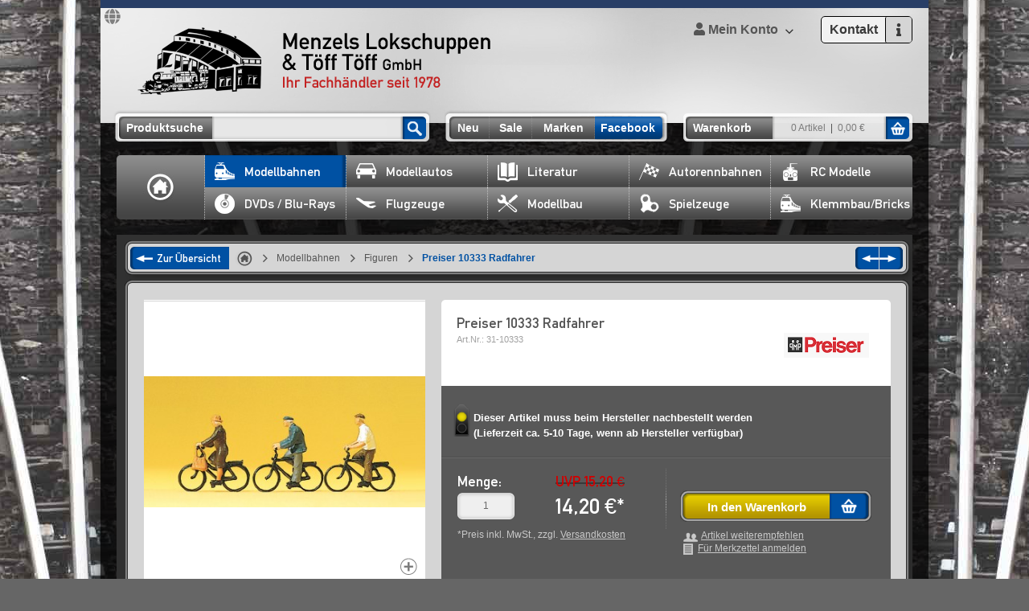

--- FILE ---
content_type: text/html; charset=UTF-8
request_url: https://www.menzels-lokschuppen.de/Modellbahnen/Figuren/Preiser-10333-Radfahrer.html
body_size: 8806
content:
<!DOCTYPE HTML>
<html lang="de" xmlns:fb="http://www.facebook.com/2008/fbml">
<head>
            
                
    <title>Preiser 10333 Radfahrer | Menzels Lokschuppen Onlineshop </title>
    <meta http-equiv="Content-Type" content="text/html; charset=UTF-8">
    <!--[if IE]>
    <meta http-equiv="X-UA-Compatible" content="IE=9" >
    <![endif]-->
                <meta name="description" content="Preiser 10333 Radfahrer - Miniaturfiguren H0. Maßstab 1:87. Exklusivserie. Aus Kunststoff. Sorgfältig handbemalt.">
                <meta name="keywords" content="preiser, 10333, radfahrer, modellbahnen, figuren">
    
            <meta property="og:site_name" content="https://www.menzels-lokschuppen.de/">
        <meta property="fb:app_id" content="1600075733647961">
        <meta property="og:title" content="Preiser 10333 Radfahrer | Menzels Lokschuppen Onlineshop ">
                    <meta property="og:type" content="product">
            <meta property="og:image" content="https://www.menzels-lokschuppen.de/out/pictures/generated/product/1/380_340_90/31-10333.jpg">
            <meta property="og:url" content="https://www.menzels-lokschuppen.de/Modellbahnen/Figuren/Preiser-10333-Radfahrer.html">
            

                <link rel="canonical" href="https://www.menzels-lokschuppen.de/Modellbahnen/Figuren/Preiser-10333-Radfahrer.html">
        <link rel="shortcut icon" href="https://www.menzels-lokschuppen.de/out/lokschuppen/img/favicon.ico">

    
                
        
		
		
		
        
				
        
    
    
    









        
    
            


        <link rel="stylesheet" type="text/css" href="https://www.menzels-lokschuppen.de/out/lokschuppen/src/css/nxs/style.css?1664982861" />
<link rel="stylesheet" type="text/css" href="https://www.menzels-lokschuppen.de/out/lokschuppen/src/css/nxs/blackboard.css?1498765344" />
<link rel="stylesheet" type="text/css" href="https://www.menzels-lokschuppen.de/out/lokschuppen/src/css/libs/anythingslider.css?1444992463" />
<link rel="stylesheet" type="text/css" href="https://www.menzels-lokschuppen.de/out/lokschuppen/src/css/libs/jscrollpane.css?1444992463" />
<link rel="stylesheet" type="text/css" href="https://www.menzels-lokschuppen.de/out/lokschuppen/src/css/libs/jquery.fancybox-2.1.7.css?1498765344" />
<link rel="stylesheet" type="text/css" href="https://www.menzels-lokschuppen.de/out/lokschuppen/src/js/libs/jquery-qtip/jquery.qtip.min.css?1489919610" />
<link rel="stylesheet" type="text/css" href="https://www.menzels-lokschuppen.de/out/lokschuppen/src/css/font-awesome.min.css?1605000612" />
<link rel="stylesheet" type="text/css" href="https://www.menzels-lokschuppen.de/out/lokschuppen/src/css/libs/jquery.sweet-modal.min.css?1513161693" />
<link rel="stylesheet" type="text/css" href="https://www.menzels-lokschuppen.de/modules/zunderweb/livesearch/out/src/css/livesearch.css" />
<link rel="stylesheet" type="text/css" href="https://www.menzels-lokschuppen.de/modules/fcPayOne/out/src/css/fcpoamazon.css" />
<!--[if IE 7]><link rel="stylesheet" type="text/css" href="https://www.menzels-lokschuppen.de/out/lokschuppen/src/css/ie7.css?1444992463"><![endif]-->
<!--[if IE 8]><link rel="stylesheet" type="text/css" href="https://www.menzels-lokschuppen.de/out/lokschuppen/src/css/ie8.css?1444992463"><![endif]-->

</head>
  <!-- OXID eShop Community Edition, Version 4, Shopping Cart System (c) OXID eSales AG 2003 - 2026 - http://www.oxid-esales.com -->

<body  style="background-image:url(https://www.menzels-lokschuppen.de/out/pictures/media/menzels_background.jpg);"  class="page_details" itemscope itemtype="http://schema.org/WebPage">

			    			        	<div id="wrapper">
		<div class="w1">
			<div class="w2">
			    			    <div id="page" class="">
			        
        <div id="header">
    <div id="google_translate_element"><i class="fa fa-globe" aria-hidden="true"></i></div>
    <div class="header-holder">
                <strong class="logo"><a href="https://www.menzels-lokschuppen.de/">
                Menzels Lokschuppen &amp; T&ouml;ff T&ouml;ff GmbH Ihr Fachh&auml;ndler seit 1978
            </a></strong>
        


        <ul class="navigation">
                                                                                                                                                                                                                        
                                    <li class="last">
                <a href="https://www.menzels-lokschuppen.de/mein-konto/">
                    <span><span>
                            <i class="fa fa-user"></i> Mein Konto
                    </span></span></a>
                <div class="drop-tr">
	<div class="drop-c">
						<form id="login" class="login-form" name="login" action="https://www.menzels-lokschuppen.de/index.php?" method="post">
					
<input type="hidden" name="lang" value="0" />
            		<input type="hidden" name="cnid" value="0e5608b2924fa47528da84a3bd57d9ad" />
<input type="hidden" name="listtype" value="list" />
<input type="hidden" name="actcontrol" value="details" />

					<input type="hidden" name="fnc" value="login_noredirect">
		            <input type="hidden" name="cl" value="details">
		            		            <input type="hidden" name="pgNr" value="0">
		            <input type="hidden" name="CustomError" value="loginBoxErrors">
		            		                		                <input type="hidden" name="anid" value="31-10333">
		            					<fieldset>
						<div class="text">
							<input id="loginEmail" type="text" name="lgn_usr" value="E-Mail-Adresse" data-default="E-Mail-Adresse" class="textbox">
						</div>
						<div class="text">
							<input id="loginPasword" type="password" name="lgn_pwd" class="textbox passwordbox" value="* * * * * * * * * * * *" data-default="* * * * * * * * * * * *">
						</div>
						<ul>
							<li><a id="forgotPasswordOpener" href="https://www.menzels-lokschuppen.de/passwort-vergessen/" title="Passwort vergessen?">Passwort vergessen</a></li>
							<li><a href="https://www.menzels-lokschuppen.de/konto-eroeffnen/">Registrieren</a></li>
						</ul>
						<input type="submit" class="submit" value="Einloggen" />
					</fieldset>
				</form>
									<div class="normalized error">
						    
					</div>
								
	</div>
	<div class="drop-b"></div>
</div>
	            </li>
        </ul>

        <div style="float: right; padding: 10px 20px 0 0;">
            <a class="contactModalTrigger" href="https://www.menzels-lokschuppen.de/kontakt/">
                <div class="button">
                    Kontakt
                    <div></div>
                    <i class="fa fa-info"></i>
                </div>
            </a>
        </div>

    </div>

        <div class="header-frame header-home">
        
    <form class="search-form" action="https://www.menzels-lokschuppen.de/index.php?" method="get" name="search">
        <fieldset>
            
<input type="hidden" name="lang" value="0" />
            <input type="hidden" name="cl" value="search">
            
                <label>Produktsuche</label>
                <input class="text" type="text" id="searchParam" name="searchparam" value="">
            
            <input class="submit" type="submit" value="">
        </fieldset>
    </form>
        <ul class="add-nav">
            <li class="item1"><a
                        href="/Modellbahnen/?attrfilter%5BNeuheiten%5D%5B2026%5D=1&amp;fnc=executefilter">
                    Neu
                </a></li>
            <li class="item2"><a
                        href="/Modellbahnen/?attrfilter%5BSonderangebote%5D%5BSonderangebote%5D=1&amp;fnc=executefilter">
                    Sale
                </a></li>
            <li class="item3"><a href="/Nach-Hersteller/">Marken</a></li>
            <li class="item4"><a href="http://www.facebook.com/menzels.lokschuppen" style="padding-left: 5px;"
                                 target="_blank">Facebook</a></li>
        </ul>
        
	    <div id="miniBasket" class="basket-box">
    	<a href="https://www.menzels-lokschuppen.de/index.php?cl=basket">
			<div class="basket-box-holder">
				<strong>Warenkorb</strong>
				<dl>
										<dt>0 Artikel</dt>
					<dd>0,00 €</dd>
				</dl>
			</div>
		</a>
		<div class="basket-drop no-select">
			<div class="basket-drop-holder">
									<span class="remark">Ihr Warenkorb ist leer.</span>
							</div>
		</div>		
    </div>

    </div>
        
<ul id="nav" class="sf-menu nxsContainerMargin">

	<li id="home-button" ><a class="home" href="https://www.menzels-lokschuppen.de/">Home</a></li>

								
						
				
						
				
						
							
													<li class="item2 current  level-1">
												<a class=" current" href="https://www.menzels-lokschuppen.de/Modellbahnen/">
																	<img src="https://www.menzels-lokschuppen.de/out/pictures/generated/category/icon/168_100_90/modellbahnen.png" class="category-icon" alt="Modellbahnen">
																Modellbahnen							</a>
									</li>
					
						
							
													<li class="item3  level-1">
												<a class="" href="https://www.menzels-lokschuppen.de/Modellautos/">
																	<img src="https://www.menzels-lokschuppen.de/out/pictures/generated/category/icon/168_100_90/modellautos.png" class="category-icon" alt="Modellautos">
																Modellautos							</a>
									</li>
					
						
							
													<li class="item4  level-1">
												<a class="" href="https://www.menzels-lokschuppen.de/Literatur/">
																	<img src="https://www.menzels-lokschuppen.de/out/pictures/generated/category/icon/168_100_90/literatur.png" class="category-icon" alt="Literatur">
																Literatur							</a>
									</li>
					
						
							
													<li class="item5  level-1">
												<a class="" href="https://www.menzels-lokschuppen.de/Autorennbahnen/">
																	<img src="https://www.menzels-lokschuppen.de/out/pictures/generated/category/icon/168_100_90/rennbahnen.png" class="category-icon" alt="Autorennbahnen">
																Autorennbahnen							</a>
									</li>
					
						
							
													<li class="item6  level-1">
												<a class="" href="https://www.menzels-lokschuppen.de/RC-Modelle/">
																	<img src="https://www.menzels-lokschuppen.de/out/pictures/generated/category/icon/168_100_90/rc.png" class="category-icon" alt="RC Modelle">
																RC Modelle							</a>
									</li>
					
						
							
													<li class="item7  level-1">
												<a class="" href="https://www.menzels-lokschuppen.de/DVDs-Blu-Rays/">
																	<img src="https://www.menzels-lokschuppen.de/out/pictures/generated/category/icon/168_100_90/cds.png" class="category-icon" alt="DVDs / Blu-Rays">
																DVDs / Blu-Rays							</a>
									</li>
					
						
							
													<li class="item8  level-1">
												<a class="" href="https://www.menzels-lokschuppen.de/Flugzeuge/">
																	<img src="https://www.menzels-lokschuppen.de/out/pictures/generated/category/icon/168_100_90/flugzeug.png" class="category-icon" alt="Flugzeuge">
																Flugzeuge							</a>
									</li>
					
						
							
													<li class="item9  level-1">
												<a class="" href="https://www.menzels-lokschuppen.de/Modellbau/">
																	<img src="https://www.menzels-lokschuppen.de/out/pictures/generated/category/icon/168_100_90/modellbau.png" class="category-icon" alt="Modellbau">
																Modellbau							</a>
									</li>
					
						
							
													<li class="item10  level-1">
												<a class="" href="https://www.menzels-lokschuppen.de/Spielzeuge/">
																	<img src="https://www.menzels-lokschuppen.de/out/pictures/generated/category/icon/168_100_90/blech.png" class="category-icon" alt="Spielzeuge">
																Spielzeuge							</a>
									</li>
					
						
							
													<li class="item11  level-1">
												<a class="" href="https://www.menzels-lokschuppen.de/Klemmbau-Bricks/">
																	<img src="https://www.menzels-lokschuppen.de/out/pictures/generated/category/icon/168_100_90/modellbahnen.png" class="category-icon" alt="Klemmbau/Bricks">
																Klemmbau/Bricks							</a>
									</li>
					
						
							
																		
						
							
																		
		
	
</ul></div>			        					<div class="container">
						<div class="container-holder">
							<div class="container-frame">
												
					
           						        <div id="content">
			        
			        
										           <div class="navbar"><a href="https://www.menzels-lokschuppen.de/Modellbahnen/Figuren/42/" class="bk-link">Zur Übersicht</a><div><ul class="breadcrumbs" itemprop="breadcrumb"><li class="home" itemscope itemtype="http://data-vocabulary.org/Breadcrumb"><a href="https://www.menzels-lokschuppen.de/" itemprop="url"><span itemprop="title">Home</span></a></li><li itemscope itemtype="http://data-vocabulary.org/Breadcrumb"><a href="https://www.menzels-lokschuppen.de/Modellbahnen/" title="Modellbahnen" itemprop="url"><span itemprop="title">Modellbahnen</span></a></li><li itemscope itemtype="http://data-vocabulary.org/Breadcrumb"><a href="https://www.menzels-lokschuppen.de/Modellbahnen/Figuren/" title="Figuren" itemprop="url"><span itemprop="title">Figuren</span></a></li></ul><ul class="breadcrumbs"><li><strong>Preiser 10333 Radfahrer</strong></li></ul></div><div class="links"><a href="https://www.menzels-lokschuppen.de/Modellbahnen/Figuren/Preiser-10332-Sitzende-Reisende.html" class="prev">&lt;</a><a href="https://www.menzels-lokschuppen.de/Modellbahnen/Figuren/Preiser-10334-Graffiti-Kuenstler.html" class="next">&gt;</a></div></div>				        			            			                        <div id="details_container">
        <div class="block">

              
    <div class="block-holder">
        <div class="block-frame" itemscope itemtype="http://schema.org/Product">
            <div class="product-depiction">

<form class="js-oxProductForm details-form" action="https://www.menzels-lokschuppen.de/index.php?" method="post">
    <div>
        
<input type="hidden" name="lang" value="0" />
        <input type="hidden" name="cnid" value="0e5608b2924fa47528da84a3bd57d9ad" />
<input type="hidden" name="listtype" value="list" />
<input type="hidden" name="actcontrol" value="details" />

        <input type="hidden" name="cl" value="details">
        <input type="hidden" name="aid" value="31-10333">
        <input type="hidden" name="anid" value="31-10333">
        <input type="hidden" name="parentid" value="31-10333">
        <input type="hidden" name="panid" value="">
            <input type="hidden" name="fnc" value="tobasket">
            </div>
            

    
    <div class="img-block">
    <div class="img-block-holder">
        <div class="img-block-inlay">
            <a id="nxsZoomImage" href="https://www.menzels-lokschuppen.de/out/pictures/master/product/1/31-10333.jpg" rel="group1" class="fancybox" data-fancybox-group="gallery">
                <img itemprop="image" src="https://www.menzels-lokschuppen.de/out/pictures/generated/product/1/380_340_90/31-10333.jpg" alt="Preiser 10333 Radfahrer " />
            </a>
        </div>
        <a id="zoomTrigger" rel="nofollow" class="increase zoom">Increase</a>
    </div>
    
    
            </div>
    
    
    <div class="text-block">
        <div class="description-holder">
            <div class="title">
                
                <h1 itemprop="name">Preiser 10333 Radfahrer </h1>
                
                
                <dl>
                    <dt>Art.Nr.:</dt>
                    <dd itemprop="sku">31-10333</dd>
                </dl>
                

                
                <div class="social">
                                                                                                                                                                                                                            <div class="socialButton" id="productFbShare">
                              <fb:share-button type="icon" layout="button"></fb:share-button>
                        </div>
                    <div class="socialButton" id="productFbLike" style="padding-left: 70px;">
                                <fb:like href="" layout="button_count" action="like" colorscheme="light" show-faces="true"></fb:like>
                        </div>
                                                        </div>
                

            </div>
            
                        <div class="box-logo">
                                <a class="manufacturer" href="https://www.menzels-lokschuppen.de/Nach-Hersteller/Preiser/" itemprop="brand" itemscope itemtype="http://schema.org/Brand">
                    <img itemprop="image" src="https://www.menzels-lokschuppen.de/out/pictures/generated/manufacturer/icon/224_128_90/preiser(1).jpg" alt="Preiser" />
                    <meta itemprop="name" content="Preiser" />
                </a>
                            </div>
            
        </div>
        <div class="description-frame" itemprop="offers" itemscope itemtype="http://schema.org/Offer">
            <fieldset>

                                                                                                

                                                                                                
                <div class="row">
                    <div class="box-article yellow">
                        <link itemprop="availability" href="http://schema.org/InStock" />
                        <strong> Dieser Artikel muss beim Hersteller nachbestellt werden<br />(Lieferzeit ca. 5-10 Tage, wenn ab Hersteller verf&uuml;gbar)</strong>
                        
                    </div>
                </div>
                
                <div class="cols-holder">
                    <div class="col1">
                        <div class="col3">
                            <label>Menge:</label>
                            <div class="text">
                                <input id="amountToBasket" name="am" autocomplete="off" type="text" value="1"  data-stocktype="1" />
                            </div>
                        </div>
                        <div class="col4">
                            <dl>
                                
                                                                                                                                <dt style="visibility: hidden;">Preis:</dt>
                                <dd>
                                                                        UVP 15,20 €
                                                                    </dd>
                                                                
                            </dl>
                            
                                                                                                                                            <strong><span itemprop="price" content="14.20">14,20</span> <span itemprop="priceCurrency" content="EUR">€</span>*</strong>
                                                                                    
                        </div>
                        <div class="clear"></div>
                                                                        <p>*Preis inkl. MwSt., zzgl. <a href="https://www.menzels-lokschuppen.de/Versandkosten/">Versandkosten</a></p>
                                                <div class="nxsArticleAmountError">
                                                        Max. Anzahl f&uuml;r diesen Artikel: 0
                                                    </div>
                    </div>
                    <div class="col2">
                        
                                                <button id="toBasket" type="submit"  class="btn yellow"  data-amount="0" data-supplyamount="0">
                            In den Warenkorb
                        </button>
                                                

                        <ul class="item-list">
                            <li><a href="https://www.menzels-lokschuppen.de/index.php?cl=suggest" class="item1">Artikel weiterempfehlen</a></li>
                                                        <li><a href="https://www.menzels-lokschuppen.de/mein-konto/?anid=31-10333&amp;sourcecl=details&amp;cnid=0e5608b2924fa47528da84a3bd57d9ad&amp;listtype=list&amp;actcontrol=oxwarticledetails" class="item2">F&uuml;r Merkzettel anmelden</a></li>
                                                    </ul>
                                            </div>
                </div>

                <div>
                    
                    <ul class="picto-box-detail">
                                                 
                                                                                                
                                                <li title="Baugröße/Maßstab"><i class="fa fa-arrows-v" aria-hidden="true"></i> H0</li>
                        
                                                                                                                                             </ul>
                    
                </div>

            </fieldset>
        </div>

        <div class="contact-box">
	<span>Sie haben Fragen zu diesem Artikel?</span>
	<dl>
		<dt>Telefonische Beratung:</dt>
		<dd>+49 (0) 2 11 - 37 35 01</dd>
	</dl>
</div>
<div class="payment-box">
	<span>Zahlungsm&ouml;glichkeit</span>
	<ul>
		<li><a href="https://www.menzels-lokschuppen.de/Zahlungsarten/"><img src="https://www.menzels-lokschuppen.de/out/lokschuppen/img/ico7.png" alt="" width="70" height="31" /></a></li>
		<li><a href="https://www.menzels-lokschuppen.de/Zahlungsarten/"><img src="https://www.menzels-lokschuppen.de/out/lokschuppen/img/ico8.png" alt="" width="70" height="31" /></a></li>
		<li><a href="https://www.menzels-lokschuppen.de/Zahlungsarten/"><img src="https://www.menzels-lokschuppen.de/out/lokschuppen/img/ico9.png" alt="" width="70" height="31" /></a></li>
		<li><a href="https://www.menzels-lokschuppen.de/Zahlungsarten/"><img src="https://www.menzels-lokschuppen.de/out/lokschuppen/img/ico10.png" alt="" width="70" height="31" /></a></li>
	</ul>
</div>
    </div>
    </form>

    </div><div class="tabs">



    
			


                




    		<div class="nxsTabList tabbedWidgetBox">
	        <ul id="itemTabs" class="tabs tab-list">
	            	                <li class="first"><h3><a href="#description">Beschreibung</a></h3></li>
	            	                        	        
	            	                	<li><h3><a href="#security">Sicherheitshinweise</a></h3></li>

	            	                	<li><h3><a href="#manufacturerTab">Hersteller</a></h3></li>
	
	            	        </ul>
	        <div class="tab-content widgetBoxBottomRound">
	            	                		<div id="description" itemprop="description">
										Miniaturfiguren H0. Maßstab 1:87. Exklusivserie. Aus Kunststoff. Sorgfältig handbemalt.
					</div>
	
	            	                        	        
	            	                	<div id="security" itemprop="audience">
					<p>Empfohlen für Modellbauer und Sammler ab 14 Jahren. Aufgrund maßstabs- und vorbildgerechter bzw. funktionsbedingter Gestaltung sind Spitzen, Kanten und Kleinteile vorhanden. Verschluckungsgefahr. Deshalb nicht in die Hände von Kindern unter 10 Jahren!</p>
			</div>

	            	                	<div id="manufacturerTab" itemprop="audience">
				<script lang="javascript" src="https://gpsr.one/gpsr.js" data-manufacturer="Preiser"></script>
		<div id="gpsr-info"></div>
		<style>
			div#gpsr-info dl {
				display: flex;
				flex-wrap: wrap; /* Zeilenumbruch bei Platzmangel */
				margin: 0;
				padding: 0;
			}

			div#gpsr-info dt, div#gpsr-info dd {
				display: inline-block;
				margin: 0;
				padding: 5px 10px;
			}

			div#gpsr-info dt {
				font-weight: bold;
				width: 25%; /* Breite für den Begriff */
				text-align: right; /* Rechtsbündig für bessere Lesbarkeit */
			}

			div#gpsr-info dd {
				width: 70%; /* Restlicher Platz für die Definition */
				margin-left: 0; /* Kein zusätzlicher Abstand */
			}
		</style>
	</div>
	
	            	        </div>
		</div>
    </div>        </div>
    </div>
    <div id="related_products_container">
    
            

            	<div class="heading">
            <h2>Kunden, die diesen Artikel gekauft haben, kauften auch:</h2>
		<span class="remark">* Alle Preise inkl. MwSt., zzgl. Versandkosten</span>
    	</div>

	
	<ul class="infogridView clear" id="alsoBought">
				    <li class="productData">
    
                                     
    
    <div class="box">
                <div class="box-holder">
            <div class="box-frame">
                
                <div class="text-box">
                	<a style="text-decoration:none" href="https://www.menzels-lokschuppen.de/Modellbahnen/Zubehoer/Preiser-17103-Handwagen.html">
                    	<strong>Preiser 17103 Handwagen. 8 Stück. Bausatz </strong>
                    </a>
                    <span style="float: right;padding-right: 4px;">Art.Nr.: 31-17103</span>
                                    </div>
                

                
                    <div class="img-box">
                        <a href="https://www.menzels-lokschuppen.de/Modellbahnen/Zubehoer/Preiser-17103-Handwagen.html" title="Preiser 17103 Handwagen. 8 Stück. Bausatz "><img src="https://www.menzels-lokschuppen.de/out/pictures/generated/product/1/225_122_90/31-17103.jpg" alt="Preiser 17103 Handwagen. 8 Stück. Bausatz " ></a>
                    </div>
                
				
                
                    <div class="picto-box">
																																																												
																	<p title="Baugröße/Maßstab: H0"><i class="fa fa-arrows-v" aria-hidden="true"></i> H0</p>
								
                            																										                    </div>
                				
                
                <div class="listDetails">

                    
                                                                                                            <div class="text-block">

                                <dl class="old-price">
                                                                    <dt>UVP:</dt>
                                    <dd>15,20 €</dd>
                                                                </dl>
                                
                                                                    <dl class="price">
                                        <dt>
                                                                                            jetzt nur
                                                                                    </dt>
                                        <dd>14,20 €*</dd>
                                    </dl>
                                                                
                                							    <form name="tobasket_31-17103" action="https://www.menzels-lokschuppen.de/index.php?" method="post">
							        <div>
								        <input type="hidden" name="cnid" value="0e5608b2924fa47528da84a3bd57d9ad" />
<input type="hidden" name="listtype" value="list" />
<input type="hidden" name="actcontrol" value="details" />

								        
<input type="hidden" name="lang" value="0" />
								        <input type="hidden" name="pgNr" value="0">
						                <input type="hidden" name="cl" value="details">
					                    <input type="hidden" name="fnc" value="tobasket">
						                <input type="hidden" name="aid" value="31-17103">
					                    <input type="hidden" name="anid" value="31-17103">
						                <input type="hidden" name="am" value="1">
							        </div>
							    	<button type="submit" class="cart-green"  data-amount="1" data-supplyamount="0">
                                    	In den Warenkorb
									</button>
							    </form>
                                                            </div>
                                            

                </div>
            </div>
        </div>
</div>
</li>
				    <li class="productData">
    
                                     
    
    <div class="box">
                <div class="box-holder">
            <div class="box-frame">
                
                <div class="text-box">
                	<a style="text-decoration:none" href="https://www.menzels-lokschuppen.de/Modellbahnen/Gebaeude/Auhagen-80402-Saeulen-und-Ziegelfriese-rot.html">
                    	<strong>Auhagen 80402 Säulen und Ziegelfriese rot </strong>
                    </a>
                    <span style="float: right;padding-right: 4px;">Art.Nr.: 135-80402</span>
                                    </div>
                

                
                    <div class="img-box">
                        <a href="https://www.menzels-lokschuppen.de/Modellbahnen/Gebaeude/Auhagen-80402-Saeulen-und-Ziegelfriese-rot.html" title="Auhagen 80402 Säulen und Ziegelfriese rot "><img src="https://www.menzels-lokschuppen.de/out/pictures/generated/product/1/225_122_90/135-80402.jpg" alt="Auhagen 80402 Säulen und Ziegelfriese rot " ></a>
                    </div>
                
				
                
                    <div class="picto-box">
																																																												
																	<p title="Baugröße/Maßstab: H0"><i class="fa fa-arrows-v" aria-hidden="true"></i> H0</p>
								
                            																										                    </div>
                				
                
                <div class="listDetails">

                    
                                                                                                            <div class="text-block">

                                <dl class="old-price">
                                                                    <dt>UVP:</dt>
                                    <dd>12,50 €</dd>
                                                                </dl>
                                
                                                                    <dl class="price">
                                        <dt>
                                                                                            jetzt nur
                                                                                    </dt>
                                        <dd>11,25 €*</dd>
                                    </dl>
                                                                
                                							    <form name="tobasket_135-80402" action="https://www.menzels-lokschuppen.de/index.php?" method="post">
							        <div>
								        <input type="hidden" name="cnid" value="0e5608b2924fa47528da84a3bd57d9ad" />
<input type="hidden" name="listtype" value="list" />
<input type="hidden" name="actcontrol" value="details" />

								        
<input type="hidden" name="lang" value="0" />
								        <input type="hidden" name="pgNr" value="0">
						                <input type="hidden" name="cl" value="details">
					                    <input type="hidden" name="fnc" value="tobasket">
						                <input type="hidden" name="aid" value="135-80402">
					                    <input type="hidden" name="anid" value="135-80402">
						                <input type="hidden" name="am" value="1">
							        </div>
							    	<button type="submit" class="cart-green"  data-amount="2" data-supplyamount="0">
                                    	In den Warenkorb
									</button>
							    </form>
                                                            </div>
                                            

                </div>
            </div>
        </div>
</div>
</li>
				    <li class="productData">
    
                                     
    
    <div class="box">
                <div class="box-holder">
            <div class="box-frame">
                
                <div class="text-box">
                	<a style="text-decoration:none" href="https://www.menzels-lokschuppen.de/Modellbahnen/Gebaeude/Auhagen-80101-Aussentreppe.html">
                    	<strong>Auhagen 80101 Außentreppe </strong>
                    </a>
                    <span style="float: right;padding-right: 4px;">Art.Nr.: 135-80101</span>
                                    </div>
                

                
                    <div class="img-box">
                        <a href="https://www.menzels-lokschuppen.de/Modellbahnen/Gebaeude/Auhagen-80101-Aussentreppe.html" title="Auhagen 80101 Außentreppe "><img src="https://www.menzels-lokschuppen.de/out/pictures/generated/product/1/225_122_90/135-80101.jpg" alt="Auhagen 80101 Außentreppe " ></a>
                    </div>
                
				
                
                    <div class="picto-box">
																																																												
																	<p title="Baugröße/Maßstab: H0"><i class="fa fa-arrows-v" aria-hidden="true"></i> H0</p>
								
                            																										                    </div>
                				
                
                <div class="listDetails">

                    
                                                                                                            <div class="text-block">

                                <dl class="old-price">
                                                                    <dt>UVP:</dt>
                                    <dd>17,90 €</dd>
                                                                </dl>
                                
                                                                    <dl class="price">
                                        <dt>
                                                                                            jetzt nur
                                                                                    </dt>
                                        <dd>16,10 €*</dd>
                                    </dl>
                                                                
                                							    <form name="tobasket_135-80101" action="https://www.menzels-lokschuppen.de/index.php?" method="post">
							        <div>
								        <input type="hidden" name="cnid" value="0e5608b2924fa47528da84a3bd57d9ad" />
<input type="hidden" name="listtype" value="list" />
<input type="hidden" name="actcontrol" value="details" />

								        
<input type="hidden" name="lang" value="0" />
								        <input type="hidden" name="pgNr" value="0">
						                <input type="hidden" name="cl" value="details">
					                    <input type="hidden" name="fnc" value="tobasket">
						                <input type="hidden" name="aid" value="135-80101">
					                    <input type="hidden" name="anid" value="135-80101">
						                <input type="hidden" name="am" value="1">
							        </div>
							    	<button type="submit" class="cart-yellow"  data-amount="0" data-supplyamount="0">
                                    	In den Warenkorb
									</button>
							    </form>
                                                            </div>
                                            

                </div>
            </div>
        </div>
</div>
</li>
				    <li class="productData">
    
                                     
    
    <div class="box">
                <div class="box-holder">
            <div class="box-frame">
                
                <div class="text-box">
                	<a style="text-decoration:none" href="https://www.menzels-lokschuppen.de/Modellbahnen/Figuren/Preiser-16348-Gueterpersonal.html">
                    	<strong>Preiser 16348 An der Güterhalle. 21 unbemalte Figuren. </strong>
                    </a>
                    <span style="float: right;padding-right: 4px;">Art.Nr.: 31-16348</span>
                                    </div>
                

                
                    <div class="img-box">
                        <a href="https://www.menzels-lokschuppen.de/Modellbahnen/Figuren/Preiser-16348-Gueterpersonal.html" title="Preiser 16348 An der Güterhalle. 21 unbemalte Figuren. "><img src="https://www.menzels-lokschuppen.de/out/pictures/generated/product/1/225_122_90/31-16348.jpg" alt="Preiser 16348 An der Güterhalle. 21 unbemalte Figuren. " ></a>
                    </div>
                
				
                
                    <div class="picto-box">
																																																												
																	<p title="Baugröße/Maßstab: H0"><i class="fa fa-arrows-v" aria-hidden="true"></i> H0</p>
								
                            																										                    </div>
                				
                
                <div class="listDetails">

                    
                                                                                                            <div class="text-block">

                                <dl class="old-price">
                                                                    <dt>UVP:</dt>
                                    <dd>21,00 €</dd>
                                                                </dl>
                                
                                                                    <dl class="price">
                                        <dt>
                                                                                            jetzt nur
                                                                                    </dt>
                                        <dd>19,69 €*</dd>
                                    </dl>
                                                                
                                							    <form name="tobasket_31-16348" action="https://www.menzels-lokschuppen.de/index.php?" method="post">
							        <div>
								        <input type="hidden" name="cnid" value="0e5608b2924fa47528da84a3bd57d9ad" />
<input type="hidden" name="listtype" value="list" />
<input type="hidden" name="actcontrol" value="details" />

								        
<input type="hidden" name="lang" value="0" />
								        <input type="hidden" name="pgNr" value="0">
						                <input type="hidden" name="cl" value="details">
					                    <input type="hidden" name="fnc" value="tobasket">
						                <input type="hidden" name="aid" value="31-16348">
					                    <input type="hidden" name="anid" value="31-16348">
						                <input type="hidden" name="am" value="1">
							        </div>
							    	<button type="submit" class="cart-green"  data-amount="2" data-supplyamount="0">
                                    	In den Warenkorb
									</button>
							    </form>
                                                            </div>
                                            

                </div>
            </div>
        </div>
</div>
</li>
			</ul>

	    
    
            

    
            
</div></div>



    </div>

			            							        					        						            
			        </div>

												</div>
						</div>
					</div>
																				
			        
			        <div id="footer">
                    <div id="footerNewsletterSignup" style="padding: 30px 20px 20px 20px;">
        <div style="float: left; width: 50%; padding-top: 10px;">
            <h2 style="color: #fff; font-size: 25px;">Melden Sie sich für unseren Newsletter an</h2>
            <div class="clear"></div>
        </div>
        <div style="float: left; width: 50%;">
            <form action="https://www.menzels-lokschuppen.de/index.php?" method="post" class="newsletter-form" >
                    
<input type="hidden" name="lang" value="0" />
                    <input type="hidden" name="fnc" value="fill">
                    <input type="hidden" name="cl" value="newsletter">
                    <div class="text" style="margin-top: 3px; margin-left: 35px; margin-right: 20px;">
                        <input class="textbox" type="text" name="editval[oxuser__oxusername]" data-default="E-Mail" value="E-Mail">
                    </div>
                <input type="submit" class="submit" value="Anmelden" style="margin:0"/>
            </form>
            <div class="clear"></div>
        </div>
        <div class="clear"></div>
        <br />
        <p>und erhalten Sie jede Woche unsere Neuerscheinungen und unsere neuesten Angebote einfach per E-Mail.</p>
    </div>
        <div id="footerUsp">
        <div class="footer-box">
            <h2>Ihre Vorteile</h2>
                        <p class="_mce_tagged_br" style="margin-left: 60px;" data-mce-style="margin-left: 60px;">     </p><ul><li>Autorisierter Fachhändler seit 1978</li><li>Funktionsprüfung der Modelle vor dem Versand</li><li>Kompetente Beratung Englisch und Deutsch</li><li>Digitalumbauten auf Kundenwunsch</li><li>Reparaturservice durch eine Fachwerkstatt</li><li>Mehr als 100.000 Artikel sofort lieferbar</li><li>Weltweiter Versand</li><li>Versandkostenfrei ab 99,99 € in DE<br></li><li>Versand durch DHL mit Sendungsverfolgung</li><li>Sichere SSL-Datenverschlüsselung</li></ul>
                    </div>
        <div class="footer-block">
            <h2>Zahlungsm&ouml;glichkeit</h2>
            <p>Sicher und schnell kann Ihre Bezahlung erfolgen. <br />Wir bieten Ihnen moderne Technik und hohe Sicherheit!</p>
            <ul>
                <li>
                    <dl>
                        <dt><a href="https://www.menzels-lokschuppen.de/Zahlungsarten/"><img
                                        src="https://www.menzels-lokschuppen.de/out/lokschuppen/img/ico1.png"
                                        alt="Kreditkarte" width="70" height="31"/></a>
                        </dt>
                        <dd>Kreditkarte</dd>
                    </dl>
                </li>
                                <li>
                    <dl>
                        <dt><a href="https://www.menzels-lokschuppen.de/Zahlungsarten/"><img
                                        src="https://www.menzels-lokschuppen.de/out/lokschuppen/img/ico2.png"
                                        alt="PayPal" width="72" height="31"/></a>
                        </dt>
                        <dd>PayPal</dd>
                    </dl>
                </li>
                <li>
                    <dl>
                        <dt><a href="https://www.menzels-lokschuppen.de/Zahlungsarten/"><img
                                        src="https://www.menzels-lokschuppen.de/out/lokschuppen/img/ico4.png"
                                        alt="Vorauskasse" width="72" height="32"/></a>
                        </dt>
                        <dd>Vorauskasse</dd>
                    </dl>
                </li>
                <li>
                    <dl>
                        <dt><a href="https://www.menzels-lokschuppen.de/Zahlungsarten/"><img
                                        src="https://www.menzels-lokschuppen.de/out/lokschuppen/img/trosofortueberweisung.png"
                                        alt="Sofortüberweisung"/></a></dt>
                        <dd>Sofortüberweisung</dd>
                    </dl>
                </li>
            </ul>
        </div>

        <div class="clear"></div>

        
                <div class="facebook" id="footerFbLike">
            <br>
                    <fb:like href="https://www.menzels-lokschuppen.de/" layout="button_count" action="like" colorscheme="light" show-faces="true"></fb:like>
                <br><br>
        </div>
                
        <div class="clear"></div>
    </div>
    <div id="footerMenu">
        <div style="padding: 20px;">
            <div style="float: left; width: 25%">
                                    <h3>Neuheiten &amp; Aktionen</h3>
                    <ul>
<li><a href="https://www.menzels-lokschuppen.de/Adventskalender/" style="display: none;">Adventskalender</a></li>
<li><a href="https://www.menzels-lokschuppen.de/Neuheiten-Eisenbahn/">Eisenbahn Neuheiten</a></li>
<li><a href="https://www.menzels-lokschuppen.de/Neuheiten-Modellautos-bau/">Modellautos Neuheiten</a></li>
</ul>
                            </div>
            <div style="float: left; width: 25%">
                                <h3>Fragen zum Kauf</h3>
                <ul>
                    <li><a href="https://www.menzels-lokschuppen.de/Wie-bestellen/">Wie bestellen?</a></li>
                    <li><a href="https://www.menzels-lokschuppen.de/Zahlungsarten/">Zahlungsarten</a></li>
                    <li><a href="https://www.menzels-lokschuppen.de/Versandkosten/">Versandkosten</a></li>
                    <li><a href="https://www.menzels-lokschuppen.de/Widerrufsrecht/">Widerrufsrecht</a></li>
                </ul>
                            </div>
            <div style="float: left; width: 25%">
                                <h3>Über Menzels-Lokschuppen</h3>
                <ul>
                    <li><a href="https://www.menzels-lokschuppen.de/Unser-Ladengeschaeft/">Unser Ladengeschäft</a></li>
                    <li><a href="https://www.menzels-lokschuppen.de/Termine-Veranstaltungen/">Termine & Veranstaltungen</a></li>
                </ul>
                            </div>
            <div style="float: left; width: 25%">
                                <h3>Rechtliches</h3>
                <ul>
                    <li><a href="https://www.menzels-lokschuppen.de/AGB/">AGB</a></li>
                    <li><a class="contactModalTrigger"
                           href="https://www.menzels-lokschuppen.de/kontakt/">Kontakt</a></li>
                    <li><a href="https://www.menzels-lokschuppen.de/Datenschutz/">Datenschutz</a></li>
                    <li><a href="https://www.menzels-lokschuppen.de/Impressum/">Impressum</a></li>
                </ul>
                            </div>
        </div>
        <div class="clear"></div>
    </div>
    <div id="ajaxContactModal"></div>
</div>			    </div>
			        <div id="fb-root"></div>
    
    
                    
			</div>
		</div>
	</div>

			    			    
				
			    
			        			        
			                                                
                    


			                            
                    
			        
										
					
					                    

                    
			    


			    <script type="text/javascript" src="https://www.menzels-lokschuppen.de/out/lokschuppen/src/js/libs/jquery_1_11_3.js?1495473878"></script>
<script type="text/javascript" src="https://www.menzels-lokschuppen.de/out/lokschuppen/src/js/libs/jquery-ui1_12_1.min.js?1498765344"></script>
<script type="text/javascript" src="https://www.menzels-lokschuppen.de/out/lokschuppen/src/js/libs/jquery.splitflap.js?1498765344"></script>
<script type="text/javascript" src="https://www.menzels-lokschuppen.de/out/lokschuppen/src/js/widgets/oxmodalpopup.js?1444992463"></script>
<script type="text/javascript" src="https://www.menzels-lokschuppen.de/out/lokschuppen/src/js/widgets/oxfacebook.js?1444992463"></script>
<script type="text/javascript" src="https://www.menzels-lokschuppen.de/out/lokschuppen/src/js/libs/jcarousellite.js?1444992463"></script>
<script type="text/javascript" src="https://www.menzels-lokschuppen.de/out/lokschuppen/src/js/libs/jquery-qtip/jquery.qtip.min.js?1489919610"></script>
<script type="text/javascript" src="https://www.menzels-lokschuppen.de/out/lokschuppen/src/js/libs/anythingslider.js?1444992463"></script>
<script type="text/javascript" src="https://www.menzels-lokschuppen.de/out/lokschuppen/src/js/libs/jquery.fancybox-2.1.7.pack.js?1498765344"></script>
<script type="text/javascript" src="https://www.menzels-lokschuppen.de/out/lokschuppen/src/js/nxs/nexus.js?1535802606"></script>
<script type="text/javascript" src="https://www.menzels-lokschuppen.de/out/lokschuppen/src/js/libs/jquery.sweet-modal.min.js?1513161693"></script>
<script type="text/javascript" src="https://www.menzels-lokschuppen.de/out/lokschuppen/src/js/app.js?1535661795"></script>
<script type="text/javascript" src="https://www.menzels-lokschuppen.de/modules/fcPayOne/out/src/js/fcPayOne.js"></script>
<script type="text/javascript" src="https://www.menzels-lokschuppen.de/modules/zunderweb/livesearch/out/src/js/livesearch.js"></script>
<script type="text/javascript">
$('a.js-external').attr('target', '_blank');
$('div.tabbedWidgetBox').tabs();
function googleTranslateElementInit() {
    var userLang = navigator.language || navigator.userLanguage;
    new google.translate.TranslateElement({pageLanguage: 'de', includedLanguages: 'de,en,fr,it', layout: google.translate.TranslateElement.InlineLayout.SIMPLE, gaTrack: true, gaId: 'UA-51612139-1'}, 'google_translate_element');
    }
oxFacebook.fbInit("1600075733647961", "de_DE", "https://www.menzels-lokschuppen.de/Modellbahnen/Figuren/Preiser-10333-Radfahrer.html?fblogin=1", "https://www.menzels-lokschuppen.de/index.php?cl=details&amp;cnid=0e5608b2924fa47528da84a3bd57d9ad&amp;anid=31-10333&amp;fnc=logout&amp;redirect=1");
jQuery('#searchParam').liveSearch({url: 'https://www.menzels-lokschuppen.de/index.php?',dosearch:'Suche......'});
$(function(){
  $("#searchParam").keyup(function (e) { 
    	var code = (e.keyCode ? e.keyCode : e.which);

    	if (code == 40) {
    		if($("#jquery-live-search li.hovered").length == 0){
    			$("#jquery-live-search li").first().addClass("hovered");
    		}else{
    			$("#jquery-live-search li.hovered").first().removeClass("hovered").next().addClass("hovered");
    		}
    	};
    	if (code == 38) {
    		if($("#jquery-live-search li.hovered").length == 0){
    			$("#jquery-live-search li").last().addClass("hovered");
    		}else{
    			$("#jquery-live-search li.hovered").last().removeClass("hovered").prev().addClass("hovered");
    		}
    	};

    	if(code == 13) {
    		if($("#jquery-live-search li.hovered").length > 0){
    			$("#jquery-live-search li.hovered a")[0].click();
    		}
    	}
    });
});
</script>

			    

			                    <script type="text/javascript" src="https://ssl.google-analytics.com/ga.js"></script>
                <script type="text/javascript" src="//translate.google.com/translate_a/element.js?cb=googleTranslateElementInit"></script>
			    <!--[if (gte IE 6)&(lte IE 8)]>
			        <script type="text/javascript" src="https://www.menzels-lokschuppen.de/out/lokschuppen/src/js/libs/IE9.js"></script>
			    <![endif]-->
                <!-- Google tag (gtag.js) -->
                <script async src="https://www.googletagmanager.com/gtag/js?id=G-EEZT5Q1SMZ"></script>
                <script>
                    window.dataLayer = window.dataLayer || [];
                    function gtag(){dataLayer.push(arguments);}
                    gtag('js', new Date());

                    gtag('config', 'G-EEZT5Q1SMZ');
                </script>
<!-- m_key:ZyjefvgE8GPporHyfgKl -->
</body>
</html>

--- FILE ---
content_type: text/html; charset=UTF-8
request_url: https://www.menzels-lokschuppen.de/kontakt/
body_size: 7198
content:
<!DOCTYPE HTML>
<html lang="de" xmlns:fb="http://www.facebook.com/2008/fbml">
<head>
            
                
    <title>Menzels Lokschuppen und Töff-Töff GmbH | Menzels Lokschuppen Onlineshop </title>
    <meta http-equiv="Content-Type" content="text/html; charset=UTF-8">
    <!--[if IE]>
    <meta http-equiv="X-UA-Compatible" content="IE=9" >
    <![endif]-->
            <meta name="ROBOTS" content="NOINDEX, NOFOLLOW">
            
            <meta property="og:site_name" content="https://www.menzels-lokschuppen.de/">
        <meta property="fb:app_id" content="1600075733647961">
        <meta property="og:title" content="Menzels Lokschuppen und Töff-Töff GmbH | Menzels Lokschuppen Onlineshop ">
                    <meta property="og:type" content="website">
            <meta property="og:image" content="https://www.menzels-lokschuppen.de/out/lokschuppen/img/basket.png">
            <meta property="og:url" content="https://www.menzels-lokschuppen.de/">
            

            <link rel="shortcut icon" href="https://www.menzels-lokschuppen.de/out/lokschuppen/img/favicon.ico">

    
                
        
		
		
		
        
				
        
    
    
    









        
    
            


        <link rel="stylesheet" type="text/css" href="https://www.menzels-lokschuppen.de/out/lokschuppen/src/css/nxs/style.css?1664982861" />
<link rel="stylesheet" type="text/css" href="https://www.menzels-lokschuppen.de/out/lokschuppen/src/css/nxs/blackboard.css?1498765344" />
<link rel="stylesheet" type="text/css" href="https://www.menzels-lokschuppen.de/out/lokschuppen/src/css/libs/anythingslider.css?1444992463" />
<link rel="stylesheet" type="text/css" href="https://www.menzels-lokschuppen.de/out/lokschuppen/src/css/libs/jscrollpane.css?1444992463" />
<link rel="stylesheet" type="text/css" href="https://www.menzels-lokschuppen.de/out/lokschuppen/src/css/libs/jquery.fancybox-2.1.7.css?1498765344" />
<link rel="stylesheet" type="text/css" href="https://www.menzels-lokschuppen.de/out/lokschuppen/src/js/libs/jquery-qtip/jquery.qtip.min.css?1489919610" />
<link rel="stylesheet" type="text/css" href="https://www.menzels-lokschuppen.de/out/lokschuppen/src/css/font-awesome.min.css?1605000612" />
<link rel="stylesheet" type="text/css" href="https://www.menzels-lokschuppen.de/out/lokschuppen/src/css/libs/jquery.sweet-modal.min.css?1513161693" />
<link rel="stylesheet" type="text/css" href="https://www.menzels-lokschuppen.de/modules/zunderweb/livesearch/out/src/css/livesearch.css" />
<link rel="stylesheet" type="text/css" href="https://www.menzels-lokschuppen.de/modules/fcPayOne/out/src/css/fcpoamazon.css" />
<!--[if IE 7]><link rel="stylesheet" type="text/css" href="https://www.menzels-lokschuppen.de/out/lokschuppen/src/css/ie7.css?1444992463"><![endif]-->
<!--[if IE 8]><link rel="stylesheet" type="text/css" href="https://www.menzels-lokschuppen.de/out/lokschuppen/src/css/ie8.css?1444992463"><![endif]-->

</head>
  <!-- OXID eShop Community Edition, Version 4, Shopping Cart System (c) OXID eSales AG 2003 - 2026 - http://www.oxid-esales.com -->

<body    class="page_contact" itemscope itemtype="http://schema.org/WebPage">

			    			        	<div id="wrapper">
		<div class="w1">
			<div class="w2">
			    			    <div id="page" class=" sidebarLeft">
			        
        <div id="header">
    <div id="google_translate_element"><i class="fa fa-globe" aria-hidden="true"></i></div>
    <div class="header-holder">
                <strong class="logo"><a href="https://www.menzels-lokschuppen.de/">
                Menzels Lokschuppen &amp; T&ouml;ff T&ouml;ff GmbH Ihr Fachh&auml;ndler seit 1978
            </a></strong>
        


        <ul class="navigation">
                                                                                                                                                                                                                        
                                    <li class="last">
                <a href="https://www.menzels-lokschuppen.de/mein-konto/">
                    <span><span>
                            <i class="fa fa-user"></i> Mein Konto
                    </span></span></a>
                <div class="drop-tr">
	<div class="drop-c">
						<form id="login" class="login-form" name="login" action="https://www.menzels-lokschuppen.de/index.php?" method="post">
					
<input type="hidden" name="lang" value="0" />
            		<input type="hidden" name="actcontrol" value="contact" />

					<input type="hidden" name="fnc" value="login_noredirect">
		            <input type="hidden" name="cl" value="contact">
		            		            <input type="hidden" name="pgNr" value="0">
		            <input type="hidden" name="CustomError" value="loginBoxErrors">
		            					<fieldset>
						<div class="text">
							<input id="loginEmail" type="text" name="lgn_usr" value="E-Mail-Adresse" data-default="E-Mail-Adresse" class="textbox">
						</div>
						<div class="text">
							<input id="loginPasword" type="password" name="lgn_pwd" class="textbox passwordbox" value="* * * * * * * * * * * *" data-default="* * * * * * * * * * * *">
						</div>
						<ul>
							<li><a id="forgotPasswordOpener" href="https://www.menzels-lokschuppen.de/passwort-vergessen/" title="Passwort vergessen?">Passwort vergessen</a></li>
							<li><a href="https://www.menzels-lokschuppen.de/konto-eroeffnen/">Registrieren</a></li>
						</ul>
						<input type="submit" class="submit" value="Einloggen" />
					</fieldset>
				</form>
									<div class="normalized error">
						    
					</div>
								
	</div>
	<div class="drop-b"></div>
</div>
	            </li>
        </ul>

        <div style="float: right; padding: 10px 20px 0 0;">
            <a class="contactModalTrigger" href="https://www.menzels-lokschuppen.de/kontakt/">
                <div class="button">
                    Kontakt
                    <div></div>
                    <i class="fa fa-info"></i>
                </div>
            </a>
        </div>

    </div>

        <div class="header-frame header-home">
        
    <form class="search-form" action="https://www.menzels-lokschuppen.de/index.php?" method="get" name="search">
        <fieldset>
            
<input type="hidden" name="lang" value="0" />
            <input type="hidden" name="cl" value="search">
            
                <label>Produktsuche</label>
                <input class="text" type="text" id="searchParam" name="searchparam" value="">
            
            <input class="submit" type="submit" value="">
        </fieldset>
    </form>
        <ul class="add-nav">
            <li class="item1"><a
                        href="/Modellbahnen/?attrfilter%5BNeuheiten%5D%5B2026%5D=1&amp;fnc=executefilter">
                    Neu
                </a></li>
            <li class="item2"><a
                        href="/Modellbahnen/?attrfilter%5BSonderangebote%5D%5BSonderangebote%5D=1&amp;fnc=executefilter">
                    Sale
                </a></li>
            <li class="item3"><a href="/Nach-Hersteller/">Marken</a></li>
            <li class="item4"><a href="http://www.facebook.com/menzels.lokschuppen" style="padding-left: 5px;"
                                 target="_blank">Facebook</a></li>
        </ul>
        
	    <div id="miniBasket" class="basket-box">
    	<a href="https://www.menzels-lokschuppen.de/index.php?cl=basket">
			<div class="basket-box-holder">
				<strong>Warenkorb</strong>
				<dl>
										<dt>0 Artikel</dt>
					<dd>0,00 €</dd>
				</dl>
			</div>
		</a>
		<div class="basket-drop no-select">
			<div class="basket-drop-holder">
									<span class="remark">Ihr Warenkorb ist leer.</span>
							</div>
		</div>		
    </div>

    </div>
        
<ul id="nav" class="sf-menu nxsContainerMargin">

	<li id="home-button" ><a class="home" href="https://www.menzels-lokschuppen.de/">Home</a></li>

								
						
				
						
				
						
							
													<li class="item2  level-1">
												<a class="" href="https://www.menzels-lokschuppen.de/Modellbahnen/">
																	<img src="https://www.menzels-lokschuppen.de/out/pictures/generated/category/icon/168_100_90/modellbahnen.png" class="category-icon" alt="Modellbahnen">
																Modellbahnen							</a>
									</li>
					
						
							
													<li class="item3  level-1">
												<a class="" href="https://www.menzels-lokschuppen.de/Modellautos/">
																	<img src="https://www.menzels-lokschuppen.de/out/pictures/generated/category/icon/168_100_90/modellautos.png" class="category-icon" alt="Modellautos">
																Modellautos							</a>
									</li>
					
						
							
													<li class="item4  level-1">
												<a class="" href="https://www.menzels-lokschuppen.de/Literatur/">
																	<img src="https://www.menzels-lokschuppen.de/out/pictures/generated/category/icon/168_100_90/literatur.png" class="category-icon" alt="Literatur">
																Literatur							</a>
									</li>
					
						
							
													<li class="item5  level-1">
												<a class="" href="https://www.menzels-lokschuppen.de/Autorennbahnen/">
																	<img src="https://www.menzels-lokschuppen.de/out/pictures/generated/category/icon/168_100_90/rennbahnen.png" class="category-icon" alt="Autorennbahnen">
																Autorennbahnen							</a>
									</li>
					
						
							
													<li class="item6  level-1">
												<a class="" href="https://www.menzels-lokschuppen.de/RC-Modelle/">
																	<img src="https://www.menzels-lokschuppen.de/out/pictures/generated/category/icon/168_100_90/rc.png" class="category-icon" alt="RC Modelle">
																RC Modelle							</a>
									</li>
					
						
							
													<li class="item7  level-1">
												<a class="" href="https://www.menzels-lokschuppen.de/DVDs-Blu-Rays/">
																	<img src="https://www.menzels-lokschuppen.de/out/pictures/generated/category/icon/168_100_90/cds.png" class="category-icon" alt="DVDs / Blu-Rays">
																DVDs / Blu-Rays							</a>
									</li>
					
						
							
													<li class="item8  level-1">
												<a class="" href="https://www.menzels-lokschuppen.de/Flugzeuge/">
																	<img src="https://www.menzels-lokschuppen.de/out/pictures/generated/category/icon/168_100_90/flugzeug.png" class="category-icon" alt="Flugzeuge">
																Flugzeuge							</a>
									</li>
					
						
							
													<li class="item9  level-1">
												<a class="" href="https://www.menzels-lokschuppen.de/Modellbau/">
																	<img src="https://www.menzels-lokschuppen.de/out/pictures/generated/category/icon/168_100_90/modellbau.png" class="category-icon" alt="Modellbau">
																Modellbau							</a>
									</li>
					
						
							
													<li class="item10  level-1">
												<a class="" href="https://www.menzels-lokschuppen.de/Spielzeuge/">
																	<img src="https://www.menzels-lokschuppen.de/out/pictures/generated/category/icon/168_100_90/blech.png" class="category-icon" alt="Spielzeuge">
																Spielzeuge							</a>
									</li>
					
						
							
													<li class="item11  level-1">
												<a class="" href="https://www.menzels-lokschuppen.de/Klemmbau-Bricks/">
																	<img src="https://www.menzels-lokschuppen.de/out/pictures/generated/category/icon/168_100_90/modellbahnen.png" class="category-icon" alt="Klemmbau/Bricks">
																Klemmbau/Bricks							</a>
									</li>
					
						
							
																		
						
							
																		
		
	
</ul></div>			        					<div class="container">
						<div class="container-holder">
							<div class="container-frame">
												
								            <div id="sidebar">
			                

    
            

    
     
        
	
	    	    	
	
    
            

    
            

    
            


			<div class="block-s">
	<div class="block-holder">
		<div class="block-frame">
			<div class="title">
				<h2>Info-Center</h2>
			</div>
			<div class="block-c3">
			    <ul class="tree menu icmenu" id="tree">
			    							<li><a href="https://www.menzels-lokschuppen.de/AGB/">AGB</a></li>
											<li><a href="https://www.menzels-lokschuppen.de/Anfahrt/">Anfahrt</a></li>
											<li><a href="https://www.menzels-lokschuppen.de/Datenschutz/">Datenschutz</a></li>
											<li><a href="https://www.menzels-lokschuppen.de/Hilfe-Die-Startseite/">Hilfe - Die Startseite</a></li>
											<li><a href="https://www.menzels-lokschuppen.de/Impressum/">Impressum</a></li>
											<li><a href="https://www.menzels-lokschuppen.de/Termine/">Termine</a></li>
											<li><a href="https://www.menzels-lokschuppen.de/Versandkosten/">Versandkosten</a></li>
											<li><a href="https://www.menzels-lokschuppen.de/Widerrufsrecht/">Widerrufsrecht</a></li>
											<li><a href="https://www.menzels-lokschuppen.de/Wie-bestellen/">Wie bestellen?</a></li>
										<li class="active"><a href="https://www.menzels-lokschuppen.de/?cl=contact">Kontakt</a></li>
				</ul>
			</div>
		</div>
	</div>
</div>	
    
            

    
              

    
            


			            </div>
			        
           						        <div id="content">
			        
			        
									            			                        <div class="cmsContentWrapper">
        <div class="cmsContent">
                        
<div id="contactModalContent" style="display: none;">
    <div>
        <div style="float: left; width: 33%; display: inline-block;">
            <img src="/out/lokschuppen/img/logo.png" alt="Menzels-Lokschuppen.de Logo" style="width: 90%"/>
            <p style="text-align: justify; padding: 10px;">
                Menzels-Lokschuppen.de steht neben der riesengroßen Auswahl an Modelleisenbahn, Modellbau
                und Carrera auch für gute und kompetente Beratung, schnellen Versand und zuverlässigen
                Service.<br />
                <br />
                <b><i class="fa fa-comments-o" aria-hidden="true"></i> Wir geben uns Mühe Ihr Anliegen so schnell wie möglich zu bearbeiten.</b>
            </p>
        </div>
        <div style="float: left; width: 67%; display: inline-block;">
            <h1>Wie können wir Ihnen weiterhelfen?</h1>
            <ul class="newtabs">
                <li class="newtab-link current" data-newtab="newtab-1">
                    <i class="fa fa-shopping-cart"></i> Online-Shop
                </li>
                <li class="newtab-link" data-newtab="newtab-2">
                    <i class="fa fa-home"></i> Ladengeschäft

                </li>
                <li class="newtab-link" data-newtab="newtab-3">
                    <i class="fa fa-undo"></i> Rücksendung
                </li>
                <li class="newtab-link" data-newtab="newtab-4">
                    <i class="fa fa-envelope"></i> Newsletter
                </li>
            </ul>

            <div data-newtab-id="newtab-1" class="newtab-content current">
                <p class="intro">Sie haben Fragen zu Ihrer Online-Bestellung?</p>
                <dl class="vertical">
                    <dt>Kontaktformular</dt>
                    <dd><a href="https://helpdesk.menzels-lokschuppen.de/open.php?topicId=24">Kontaktformular</a></dd>
                    <dt>Telefon</dt>
                    <dd><a href="tel:+49211373501">+49 (0)2 11 - 37 35 01</a></dd>
                </dl>
                <br />
                <h2>Unsere Service-Zeiten</h2>
                <dl class="vertical">
                    <dt>Montag bis Freitag</dt>
                    <dd>10:00 Uhr bis 18:00 Uhr</dd>
                    <dt>Mittwoch</dt>
                    <dd>Ruhetag</dd>
                    <dt>Samstag</dt>
                    <dd>10:00 Uhr bis 15:00 Uhr</dd>
                </dl>
                <span class="modalInfo">An gesetzlichen Feiertagen in Nordrhein-Westfalen sind wir telefonisch nicht erreichbar. Gerne können Sie uns dann E-Mail senden.</span>
            </div>

            <div data-newtab-id="newtab-2" class="newtab-content">
                <p class="intro">Sie wünschen eine Produktberatung? Sie haben einen Artikel im Ladengeschäft gekauft? Sie haben eine Frage zu unseren Produkten? Sie haben eine Frage zu unserem Ladengeschäft? Sie haben eine Frage zu einem Reparaturauftrag?</p>
                <dl class="vertical">
                    <dt>Anschrift</dt>
                    <dd>
                        <strong>Menzels Lokschuppen und Töff-Töff GmbH</strong><br/>
                        40217 &nbsp;Düsseldorf<br/>
                        Friedrichstraße 6<br/>
                        Deutschland<br/>
                        <a href="https://www.menzels-lokschuppen.de/Anfahrt/">Anfahrt</a>
                    </dd>
                    <dt>Telefon</dt>
                    <dd><a href="tel:+49211373501">+49 (0)2 11 - 37 33 28</a></dd>
                    <dt>Telefax</dt>
                    <dd>+49 (0)2 11 - 37 30 90</dd>
                    <dt>Kontaktformular</dt>
                    <dd><a href="https://www.menzels-lokschuppen.de/index.php?cl=contact&c_subject=Frage zum Ladengeschäft">Kontaktformular</a></dd>
                </dl>
                <br />
                <h2>Unsere Öffnungszeiten</h2>
                <dl class="vertical">
                    <dt>Montag bis Freitag</dt>
                    <dd>10:00 Uhr bis 19:00 Uhr</dd>
                    <dt>Mittwoch</dt>
                    <dd>Ruhetag</dd>
                    <dt>Samstag</dt>
                    <dd>9:30 Uhr bis 16:00 Uhr</dd>
                </dl>
                <span class="modalInfo">An gesetzlichen Feiertagen in Nordrhein-Westfalen bleibt unser Ladengeschäft geschlossen. Gerne können Sie dann auf unseren Online-Shop ausweichen.</span>
            </div>

            <div data-newtab-id="newtab-3" class="newtab-content">
                <p class="intro">Sie haben ein Problem mit einem bei uns gekauften Artikel? Sie möchten einen Artikel zurücksenden?</p>
                <br />
                <a href="https://helpdesk.menzels-lokschuppen.de/open.php?topicId=21" target="_blank">Rücksendeformular</a><br />
                <a href="https://www.menzels-lokschuppen.de/Widerrufsrecht/">Widerrufs-Formular</a>
                <br /><br />
                <h2>Unsere Service-Zeiten</h2>
                <dl class="vertical">
                    <dt>Montag bis Freitag</dt>
                    <dd>10:00 Uhr bis 18:00 Uhr</dd>
                    <dt>Mittwoch</dt>
                    <dd>Ruhetag</dd>
                    <dt>Samstag</dt>
                    <dd>10:00 Uhr bis 15:00 Uhr</dd>
                </dl>
                <span class="modalInfo">An gesetzlichen Feiertagen in Nordrhein-Westfalen sind wir telefonisch nicht erreichbar. Gerne können Sie uns dann E-Mail senden.</span>
            </div>

            <div data-newtab-id="newtab-4" class="newtab-content">
                <p class="intro">Sie haben Probleme mit dem Newsletter? Sie möchten den Newsletter abonnieren oder abbestellen?</p>
                <dl class="vertical">
                    <dt>Anmeldung</dt>
                    <dd><a href="https://www.menzels-lokschuppen.de/newsletter/">Anmeldung für den Newsletter</a></dd>
                    <dt>Abmeldung</dt>
                    <dd><a href="https://www.menzels-lokschuppen.de/index.php?cl=newsletter&subscribeStatus=0">Abmeldung vom Newsletter</a></dd>
                    <dt>Anderes Anliegen</dt>
                    <dd><a href="https://helpdesk.menzels-lokschuppen.de/open.php?topicId=23" target="_blank">Kontaktformular</a></dd>
                </dl>
                <hr />
                <h2>Schauen Sie hier unseren aktuellen Newsletter an</h2>
                <div id="crArchive" class="crArchive"></div>
            </div>
        </div>
        <div class="clear"></div>
    </div>
</div>            <div class="nxsContentText">
                <div class="nxsContactLeft">
                    <h1>Kontaktformular</h1>
                                        

<form class="js-oxValidate" action="https://www.menzels-lokschuppen.de/index.php?" method="post">
    <div>
        
<input type="hidden" name="lang" value="0" />
        <input type="hidden" name="fnc" value="send"/>
        <input type="hidden" name="cl" value="contact"/>
                <input type="hidden" name="c_mach" value="3087235"/>
    </div>
    <ul class="form">
        <li class="nxsInput">
            <input type="text" name="editval[oxuser__oxfname]" size="70" maxlength="40" placeholder="Vorname" data-default="Vorname" value="" class="js-oxValidate js-oxValidate_notEmpty">
        </li>
        <li class="nxsInput">
            <input type="text" name="editval[oxuser__oxlname]" size=70 maxlength=40 data-default="Nachname" placeholder="Nachname" value="" class="js-oxValidate js-oxValidate_notEmpty">
        </li>
        <li class="nxsInput">
            <input id="contactEmail" type="text" name="editval[oxuser__oxusername]" size=70 maxlength=40 data-default="E-Mail: *" placeholder="E-Mail: *" value="" class="js-oxValidate js-oxValidate_notEmpty js-oxValidate_email">
        </li>
        <li class="nxsInput">
            <input type="text" name="c_subject" size="70" maxlength=80 value="" data-default="Betreff: *" placeholder="Betreff: *" class="js-oxValidate js-oxValidate_notEmpty">
        </li>
        <li>
        	<div class="nxsContactTextarea">
        		<div class="nxsContactTextareaFrame">
        			<div class="nxsContactTextareaContent">
        				<textarea rows="15" cols="70" name="c_message" class="areabox" data-default="Nachricht: *" placeholder="Nachricht: *"></textarea>
        			</div>
        		</div>
        	</div>
        </li>
        <li class="verify">
            <label class="req">Pr&uuml;fcode</label>
                                        <span>
					<img src="https://www.menzels-lokschuppen.de/core/utils/verificationimg.php?e_mac=ox_MDUMAB9RBRoo" alt="">
            	</span>
			            <input type="text" data-fieldsize="verify" name="c_mac" value="" class="js-oxValidate js-oxValidate_notEmpty">
        </li>
        <li>
            <button class="submitButton largeButton" type="submit">Absenden</button>
        </li>
    </ul>
</form>                                    </div>
                <div class="nxsContactRight">
                    <p>
                        * Bitte füllen Sie alle mit einem Stern gekennzeichneten Felder aus.
                    </p>
                    <hr />
                    <p>
                        <b><i class="fa fa-comments-o" aria-hidden="true"></i> Wir geben uns Mühe Ihr Anliegen so schnell wie möglich zu bearbeiten.</b>
                    </p>
                    <hr />
                    <a class="contactModalTrigger" href="https://www.menzels-lokschuppen.de/kontakt/">
                        <div class="button">
                            Weitere Kontaktdaten anzeigen
                            <div></div>
                            <i class="fa fa-info"></i>
                        </div>
                    </a>
                    <hr />
                    <p><i class="fa fa-check-circle" aria-hidden="true"></i>
                        Wenn Sie die im Kontaktformular eingegebenen Daten durch Klick auf den nachfolgenden Button "Absenden" übersenden, erklären Sie sich damit einverstanden, dass wir Ihre Angaben für die Beantwortung Ihrer Anfrage bzw. Kontaktaufnahme verwenden.<br />
                        Weitere Informationen zum Datenschutz finden Sie auch in <a href="https://www.menzels-lokschuppen.de/Datenschutz/" target="_blank">unserer Datenschutzerklärung</a>.
                    </p>
                    <hr />
                    <a href="https://www.menzels-lokschuppen.de/Impressum/">Impressum</a>
                </div>
                <div class="clear"></div>


            </div>
        </div>
    </div>
    
    
			            							        					        						            
			        </div>

												</div>
						</div>
					</div>
																				
			        
			        <div id="footer">
                    <div id="footerNewsletterSignup" style="padding: 30px 20px 20px 20px;">
        <div style="float: left; width: 50%; padding-top: 10px;">
            <h2 style="color: #fff; font-size: 25px;">Melden Sie sich für unseren Newsletter an</h2>
            <div class="clear"></div>
        </div>
        <div style="float: left; width: 50%;">
            <form action="https://www.menzels-lokschuppen.de/index.php?" method="post" class="newsletter-form" >
                    
<input type="hidden" name="lang" value="0" />
                    <input type="hidden" name="fnc" value="fill">
                    <input type="hidden" name="cl" value="newsletter">
                    <div class="text" style="margin-top: 3px; margin-left: 35px; margin-right: 20px;">
                        <input class="textbox" type="text" name="editval[oxuser__oxusername]" data-default="E-Mail" value="E-Mail">
                    </div>
                <input type="submit" class="submit" value="Anmelden" style="margin:0"/>
            </form>
            <div class="clear"></div>
        </div>
        <div class="clear"></div>
        <br />
        <p>und erhalten Sie jede Woche unsere Neuerscheinungen und unsere neuesten Angebote einfach per E-Mail.</p>
    </div>
        <div id="footerUsp">
        <div class="footer-box">
            <h2>Ihre Vorteile</h2>
                        <p class="_mce_tagged_br" style="margin-left: 60px;" data-mce-style="margin-left: 60px;">     </p><ul><li>Autorisierter Fachhändler seit 1978</li><li>Funktionsprüfung der Modelle vor dem Versand</li><li>Kompetente Beratung Englisch und Deutsch</li><li>Digitalumbauten auf Kundenwunsch</li><li>Reparaturservice durch eine Fachwerkstatt</li><li>Mehr als 100.000 Artikel sofort lieferbar</li><li>Weltweiter Versand</li><li>Versandkostenfrei ab 99,99 € in DE<br></li><li>Versand durch DHL mit Sendungsverfolgung</li><li>Sichere SSL-Datenverschlüsselung</li></ul>
                    </div>
        <div class="footer-block">
            <h2>Zahlungsm&ouml;glichkeit</h2>
            <p>Sicher und schnell kann Ihre Bezahlung erfolgen. <br />Wir bieten Ihnen moderne Technik und hohe Sicherheit!</p>
            <ul>
                <li>
                    <dl>
                        <dt><a href="https://www.menzels-lokschuppen.de/Zahlungsarten/"><img
                                        src="https://www.menzels-lokschuppen.de/out/lokschuppen/img/ico1.png"
                                        alt="Kreditkarte" width="70" height="31"/></a>
                        </dt>
                        <dd>Kreditkarte</dd>
                    </dl>
                </li>
                                <li>
                    <dl>
                        <dt><a href="https://www.menzels-lokschuppen.de/Zahlungsarten/"><img
                                        src="https://www.menzels-lokschuppen.de/out/lokschuppen/img/ico2.png"
                                        alt="PayPal" width="72" height="31"/></a>
                        </dt>
                        <dd>PayPal</dd>
                    </dl>
                </li>
                <li>
                    <dl>
                        <dt><a href="https://www.menzels-lokschuppen.de/Zahlungsarten/"><img
                                        src="https://www.menzels-lokschuppen.de/out/lokschuppen/img/ico4.png"
                                        alt="Vorauskasse" width="72" height="32"/></a>
                        </dt>
                        <dd>Vorauskasse</dd>
                    </dl>
                </li>
                <li>
                    <dl>
                        <dt><a href="https://www.menzels-lokschuppen.de/Zahlungsarten/"><img
                                        src="https://www.menzels-lokschuppen.de/out/lokschuppen/img/trosofortueberweisung.png"
                                        alt="Sofortüberweisung"/></a></dt>
                        <dd>Sofortüberweisung</dd>
                    </dl>
                </li>
            </ul>
        </div>

        <div class="clear"></div>

        
                <div class="facebook" id="footerFbLike">
            <br>
                    <fb:like href="https://www.menzels-lokschuppen.de/" layout="button_count" action="like" colorscheme="light" show-faces="true"></fb:like>
                <br><br>
        </div>
                
        <div class="clear"></div>
    </div>
    <div id="footerMenu">
        <div style="padding: 20px;">
            <div style="float: left; width: 25%">
                                    <h3>Neuheiten &amp; Aktionen</h3>
                    <ul>
<li><a href="https://www.menzels-lokschuppen.de/Adventskalender/" style="display: none;">Adventskalender</a></li>
<li><a href="https://www.menzels-lokschuppen.de/Neuheiten-Eisenbahn/">Eisenbahn Neuheiten</a></li>
<li><a href="https://www.menzels-lokschuppen.de/Neuheiten-Modellautos-bau/">Modellautos Neuheiten</a></li>
</ul>
                            </div>
            <div style="float: left; width: 25%">
                                <h3>Fragen zum Kauf</h3>
                <ul>
                    <li><a href="https://www.menzels-lokschuppen.de/Wie-bestellen/">Wie bestellen?</a></li>
                    <li><a href="https://www.menzels-lokschuppen.de/Zahlungsarten/">Zahlungsarten</a></li>
                    <li><a href="https://www.menzels-lokschuppen.de/Versandkosten/">Versandkosten</a></li>
                    <li><a href="https://www.menzels-lokschuppen.de/Widerrufsrecht/">Widerrufsrecht</a></li>
                </ul>
                            </div>
            <div style="float: left; width: 25%">
                                <h3>Über Menzels-Lokschuppen</h3>
                <ul>
                    <li><a href="https://www.menzels-lokschuppen.de/Unser-Ladengeschaeft/">Unser Ladengeschäft</a></li>
                    <li><a href="https://www.menzels-lokschuppen.de/Termine-Veranstaltungen/">Termine & Veranstaltungen</a></li>
                </ul>
                            </div>
            <div style="float: left; width: 25%">
                                <h3>Rechtliches</h3>
                <ul>
                    <li><a href="https://www.menzels-lokschuppen.de/AGB/">AGB</a></li>
                    <li><a class="contactModalTrigger"
                           href="https://www.menzels-lokschuppen.de/kontakt/">Kontakt</a></li>
                    <li><a href="https://www.menzels-lokschuppen.de/Datenschutz/">Datenschutz</a></li>
                    <li><a href="https://www.menzels-lokschuppen.de/Impressum/">Impressum</a></li>
                </ul>
                            </div>
        </div>
        <div class="clear"></div>
    </div>
    <div id="ajaxContactModal"></div>
</div>			    </div>
			        <div id="fb-root"></div>
    
    
                    
			</div>
		</div>
	</div>

			    			    
				
			    
			        			        
			                                                
                    


			                            
                    
			        
										
					
					                    

                    
			    


			    <script type="text/javascript">
$('form.js-oxValidate').oxInputValidator();
function googleTranslateElementInit() {
    var userLang = navigator.language || navigator.userLanguage;
    new google.translate.TranslateElement({pageLanguage: 'de', includedLanguages: 'de,en,fr,it', layout: google.translate.TranslateElement.InlineLayout.SIMPLE, gaTrack: true, gaId: 'UA-51612139-1'}, 'google_translate_element');
    }
oxFacebook.fbInit("1600075733647961", "de_DE", "https://www.menzels-lokschuppen.de/kontakt/?fblogin=1", "https://www.menzels-lokschuppen.de/index.php?cl=contact&amp;fnc=logout&amp;redirect=1");
jQuery('#searchParam').liveSearch({url: 'https://www.menzels-lokschuppen.de/index.php?',dosearch:'Suche......'});
$(function(){
  $("#searchParam").keyup(function (e) { 
    	var code = (e.keyCode ? e.keyCode : e.which);

    	if (code == 40) {
    		if($("#jquery-live-search li.hovered").length == 0){
    			$("#jquery-live-search li").first().addClass("hovered");
    		}else{
    			$("#jquery-live-search li.hovered").first().removeClass("hovered").next().addClass("hovered");
    		}
    	};
    	if (code == 38) {
    		if($("#jquery-live-search li.hovered").length == 0){
    			$("#jquery-live-search li").last().addClass("hovered");
    		}else{
    			$("#jquery-live-search li.hovered").last().removeClass("hovered").prev().addClass("hovered");
    		}
    	};

    	if(code == 13) {
    		if($("#jquery-live-search li.hovered").length > 0){
    			$("#jquery-live-search li.hovered a")[0].click();
    		}
    	}
    });
});
</script>

			    

			                    <script type="text/javascript" src="https://ssl.google-analytics.com/ga.js"></script>
                <script type="text/javascript" src="//translate.google.com/translate_a/element.js?cb=googleTranslateElementInit"></script>
			    <!--[if (gte IE 6)&(lte IE 8)]>
			        <script type="text/javascript" src="https://www.menzels-lokschuppen.de/out/lokschuppen/src/js/libs/IE9.js"></script>
			    <![endif]-->
                <!-- Google tag (gtag.js) -->
                <script async src="https://www.googletagmanager.com/gtag/js?id=G-EEZT5Q1SMZ"></script>
                <script>
                    window.dataLayer = window.dataLayer || [];
                    function gtag(){dataLayer.push(arguments);}
                    gtag('js', new Date());

                    gtag('config', 'G-EEZT5Q1SMZ');
                </script>
<!-- m_key:ZyjefvgE8GPporHyfgKl -->
</body>
</html>

--- FILE ---
content_type: application/javascript
request_url: https://gpsr.one/gpsr.js
body_size: 1637
content:
// Fetch API-Daten basierend auf dem Hersteller
async function fetchData(manufacturer) {
    const apiHost = 'https://gpsr.one';
    const apiUrl = apiHost + `/api/gpsr-info?manufacturer=${encodeURIComponent(manufacturer)}`;

    try {
        const response = await fetch(apiUrl);

        if (!response.ok) {
            throw new Error(`API Error: ${response.status} - ${response.statusText}`);
        }
        return await response.json();
    } catch (error) {
        console.error("An error occurred during API request:", error);
        return null;
    }
}

// Funktion zum Rendern von Daten in ein <div> mit ID gpsr-info
function renderInfoToDiv(data, containerId = 'gpsr-info', title = 'Hersteller-Informationen') {
    // Container suchen
    const infoDiv = document.getElementById(containerId);
    if (!infoDiv) {
        console.warn(`No element with id '${containerId}' found.`);
        return;
    }

    // Container leeren
    infoDiv.innerHTML = '';

    // Haupttitel hinzufügen
    const heading = document.createElement('h3');
    heading.textContent = title;
    infoDiv.appendChild(heading);

    // <dl> erstellen
    const dl = document.createElement('dl');

    // Erwünschte Felder und ihre Labels
    const keyLabelMapping = {
        name: "Hersteller",
        website: "Website",
        contactform: "Kontaktformular",
        email: "E-Mail",
        address: "Anschrift"
    };

    // Erstelle die gewünschten Felder
    for (const key in keyLabelMapping) {
        let value = null;

        // Felder individuell behandeln
        if (key === 'address') {
            // Anschrift zusammensetzen
            const address = data.address || '';
            const country = data.country || '';
            const zipcode = data.zipcode || '';
            const city = data.city || '';

            // Nur anzeigen, wenn mindestens eine der Adresskomponenten vorhanden ist
            if (address || country || zipcode || city) {
                value = `${address}\n${country}-${zipcode} ${city}`;
            }
        } else {
            value = data[key] || null;
        }

        if (!value) {
            continue; // Überspringe Felder ohne Daten
        }

        const dt = document.createElement('dt');
        const dd = document.createElement('dd');

        // Label setzen
        dt.textContent = keyLabelMapping[key];

        // Spezielle Behandlung für Links
        if (key === 'contactform' || key === 'website') {
            const link = document.createElement('a');
            link.href = value;
            link.textContent = key === 'contactform' ? "Kontaktformular" : value;
            link.target = "_blank";
            dd.appendChild(link);
        } else if (key === 'address') {
            dd.innerHTML = value.replace(/\n/g, '<br>'); // Zeilenumbrüche zu HTML <br> umwandeln
        } else if (key === 'email' && value) {
            const emailLink = document.createElement('a');
            emailLink.href = `mailto:${value}`;
            emailLink.textContent = value;
            emailLink.target = "_blank";
            dd.appendChild(emailLink);
        } else {
            dd.textContent = value; // Standardwert setzen
        }

        // CSS-Klassen hinzufügen
        dt.classList.add('gpsr-label');
        dd.classList.add('gpsr-data');

        // <dt> und <dd> zum <dl> hinzufügen
        dl.appendChild(dt);
        dl.appendChild(dd);
    }

    // <dl> in den Container einfügen
    infoDiv.appendChild(dl);

    // Falls responsibleForEu vorhanden ist, render es ebenfalls
    if (data.responsibleForEu) {
        const responsibleDiv = document.createElement('div');
        responsibleDiv.id = `${containerId}-responsible`;
        infoDiv.appendChild(responsibleDiv);

        renderInfoToDiv(data.responsibleForEu, responsibleDiv.id, 'Verantwortlicher für die EU');
    }
}

// Hauptfunktion: Hersteller auslesen und API-Abfrage ausführen
(async function () {
    try {
        const currentScript = document.currentScript;
        const manufacturer = currentScript.getAttribute('data-manufacturer');

        if (!manufacturer) {
            console.error("Error: 'data-manufacturer' attribute is missing or invalid.");
            return;
        }

        const data = await fetchData(manufacturer);

        if (data) {
            renderInfoToDiv(data); // JSON-Daten in <div id="gpsr-info"> rendern
        } else {
            console.warn("No data received from the API.");
        }
    } catch (error) {
        console.error("An unexpected error occurred:", error);
    }
})();